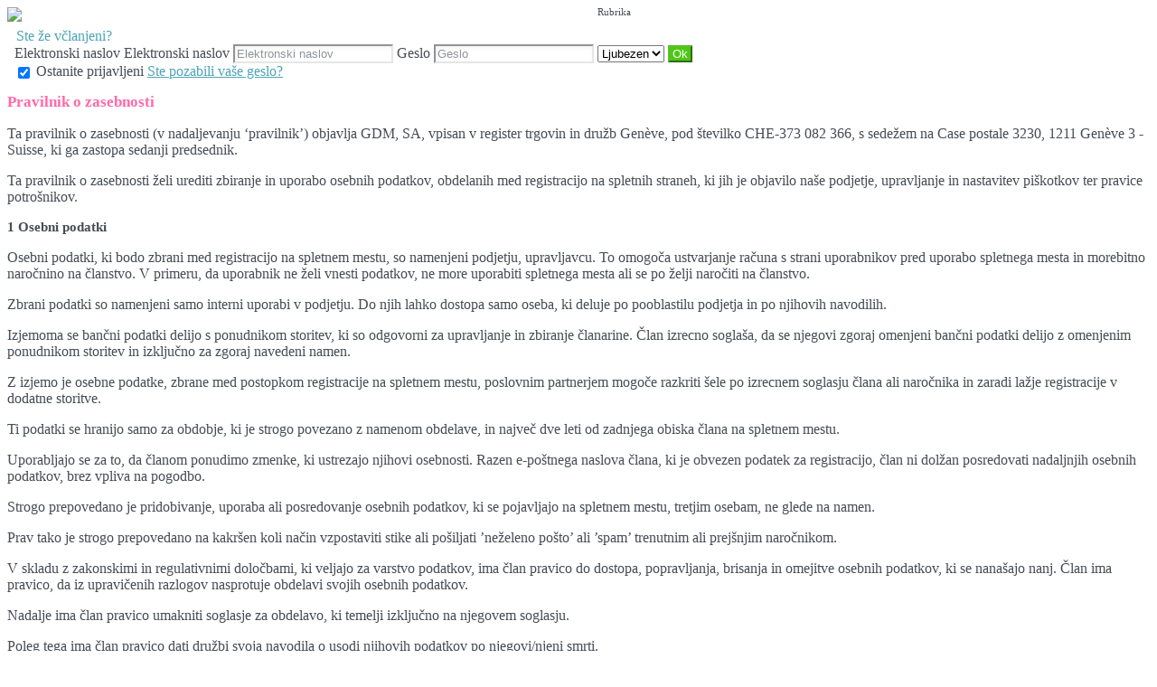

--- FILE ---
content_type: text/html;charset=UTF-8
request_url: https://rencontres.notification-live.com/f/public/privacyPolicy?lang=sl_SI
body_size: 13924
content:
<!DOCTYPE html>
<html>
    <head>
        <title>Love</title>
        <meta property="fb:app_id" content="" />
        <meta http-equiv="Content-Type" content="text/html; charset=utf-8" />
        <meta name="keywords" content=""/>
        <meta name="description" content=""/>
        <meta http-equiv="pics-label" content='(pics-1.1 "http://www.icra.org/ratingsv02.html" comment "ICRAonline EN v2.0" l gen true for "http://rencontres.notification-live.com" r (na 1 nb 1 nc 1 nd 1 ne 1 nf 1 ng 1 nh 1 ni 1 vz 1 la 1 oz 0 cb 1) "http://www.rsac.org/ratingsv01.html" l gen true for "http://rencontres.notification-live.com" r (n 4 s 4 v 0 l 4))'/>
        <!--[if lt IE 8]>
        <meta http-equiv="X-UA-Compatible" content="IE=8" />
        <![endif]-->
        <script type="text/javascript" src="//secure.run-forest.run/js/root//jquery-1.8.1.min.js?1569835300"></script>
<script type="text/javascript" src="//secure.run-forest.run/js/root//jquery.colorbox.1.4.27.min.js?1569835300"></script>
<script type="text/javascript" src="//secure.run-forest.run/js/root//jquery/jquery-ui-1.9.1.custom.min.js?1569835300"></script>
<script type="text/javascript" src="//secure.run-forest.run/js/root//lazyload.js?1569835300"></script>
<script type="text/javascript" src="//secure.run-forest.run/js/root//ajaxable.js?1637588033"></script>
<script type="text/javascript" src="//secure.run-forest.run/js/root//ajaxableForm.js?1569835300"></script>
<script type="text/javascript" src="//secure.run-forest.run/js/root//tarteaucitron/tarteaucitron.js?1734701216"></script>
<script type="text/javascript" src="//secure.run-forest.run/js/root//jquery/jquery.placeholder.js?1569835300"></script>
<script type="text/javascript" src="//secure.run-forest.run/js/root//layouts/base.js?1760340140"></script>
<script type="text/javascript" src="//secure.run-forest.run/js/root//common.js?1760340140"></script>
<script type="text/javascript" src="//secure.run-forest.run/js/root//jquery/jquery.colorbox-min.js?1569835300"></script>
<script type="text/javascript" src="//secure.run-forest.run/js/root//account-informations.js?1643705050"></script>
<script type="text/javascript" src="//secure.run-forest.run/js/root//ext/mailcheck/src/mailcheck.js?1569835300"></script>
<script type="text/javascript" src="//secure.run-forest.run/js/root//modules/public/login.js?1569835300"></script>
<script type="text/javascript">
var currentUserEmail = "";
var emailSuggestion = "Ali ste mislili {email}?";
var staticHost = "secure.run-forest.run";
var tarteaucitronForceLanguage = "sl";
var tarteaucitronTrad = {"alertBigPrivacyRefuse":"Zavrnite in nadaljujte","alertBigPrivacyTitle":"Nastavitve pi\u0161kotkov","alertBigPrivacyValidate":"Razumem","disclaimerTitle":"Pi\u0161kotki na\u0161ega spletnega mesta","disclaimerText":"Ti pi\u0161kotki so povezani z delovanjem na\u0161ega spletnega mesta. Brez nekaterih od teh pi\u0161kotkov ne bi mogli uporabljati na\u0161ega spletnega mesta in vseh njegovih funkcij.","dating":"Omogo\u010da dostop do seje \u010dlana","dating2":"Uporablja se za preverjanje pristnosti \u010dlanov","facebook":"Prepoznajte uporabnike iz Facebooka","googleAnalitycs":"Uporablja se za analizo in statistiko obiskov spletnega mesta"};
cookieWait = []</script>
<script type="text/javascript">
$(document).ready(function(){
	$(document).on("mouseover", "#tarteaucitronPersonalize", function() { $(this).attr("onclick", "tarteaucitron.userInterface.respondAll(true)");});
	$('input[placeholder], textarea[placeholder]').placeholder();
	tarteaucitron.init({"hashtag":"#tarteaucitron","highPrivacy":true,"orientation":"bottom","adblocker":false,"showAlertSmall":false,"cookieslist":true,"removeCredit":false});
	tarteaucitron.user.bypass = true;
	(tarteaucitron.job = tarteaucitron.job || []);
	tarteaucitron.services.dating = {
                "key": "dating",
                "type": "support",
                "name": "Naša spletna stran",
                "uri": "/f/public/cookies",
                "needConsent": true,
                "cookies": ["majeur", "cookieDisclaimer"],
                "js": function () {
                    if (typeof window.cookieWait !== "undefined" && window.cookieWait !== null) {
                        for(var i = 0; i < window.cookieWait.length; i++) {
                            document.cookie = window.cookieWait[i][0] + "=" + window.cookieWait[i][1] + "; expires=" +
                            new Date(Date.now() + window.cookieWait[i][2]) + "; path=" + window.cookieWait[i][3] +
                            "; domain=" + window.cookieWait[i][4] + "; secure=" + window.cookieWait[i][5] +
                            "; httponly=" + window.cookieWait[i][6] + "; samesite=" + window.cookieWait[i][7] + ";"
                        };
                    }
                },
            };
	(tarteaucitron.job = tarteaucitron.job || []).push("analytics");
	(tarteaucitron.job = tarteaucitron.job || []).push("gajs");
	(tarteaucitron.job = tarteaucitron.job || []).push("abtasty");
	(tarteaucitron.job = tarteaucitron.job || []).push("hotjar");
	(tarteaucitron.job = tarteaucitron.job || []).push("dating");
	(tarteaucitron.job = tarteaucitron.job || []).push("facebook");
});
</script>
<meta name="googlebot" content="noindex,follow,noarchive"/>
<link rel="stylesheet" class="white-mark" type="text/css" href="/light/style.php?style_id=0&update=1402396147&v=25"/>
<link rel="stylesheet" type="text/css" href="//secure.run-forest.run/css/root//colorbox.css?1569835298"/>
<link rel="stylesheet" type="text/css" href="//secure.run-forest.run/css/root//buttons.css?1569835298"/>
<link rel="stylesheet" type="text/css" href="//secure.run-forest.run/css/root//modules/public/login-box.css?1569835298"/>
<link rel="stylesheet" type="text/css" href="//secure.run-forest.run/css/root//ajaxable.css?1629453542"/>
<link rel="stylesheet" type="text/css" href="//secure.run-forest.run/css/root//modules/public/base.css?1569835298"/>
<link rel="stylesheet" type="text/css" href="//secure.run-forest.run/css/root//modules/public/home/templates/tmpl_common.css?1646843649"/>
<link rel="stylesheet" type="text/css" href="//secure.run-forest.run/css/root//modules/registration/profile.css?1569835298"/>
<link rel="stylesheet" type="text/css" href="//secure.run-forest.run/css/root//layouts/desktop-sizing.css?1630941117"/>
<link rel="stylesheet" type="text/css" href="//secure.run-forest.run/fonts/ss-junior/ss-junior.css?1569835298"/>
<link rel="stylesheet" type="text/css" href="//secure.run-forest.run/fonts/ss-junior/ss-junior.css?1569835298"/>
<link rel="stylesheet" type="text/css" href="//secure.run-forest.run/fonts/ss-junior/ss-junior.css?1569835298"/>
<link rel="stylesheet" type="text/css" href="//secure.run-forest.run/fonts/ss-junior/ss-junior.css?1569835298"/>
<link rel="stylesheet" type="text/css" href="//secure.run-forest.run/fonts/ss-junior/ss-junior.css?1569835298"/>
<link rel="stylesheet" type="text/css" href="//secure.run-forest.run/fonts/ss-junior/ss-junior.css?1569835298"/>
<link rel="stylesheet" type="text/css" href="//secure.run-forest.run/css/root//ext/nouislider/jquery.nouislider.css?1569835298"/>
<link rel="stylesheet" type="text/css" href="//secure.run-forest.run/css/root//ext/jquery-typeahead/dist/jquery.typeahead.min.css?1569835298"/>
<link rel="stylesheet" type="text/css" href="//secure.run-forest.run/css/styles/default/default-desktop.css?1760340140" />
<!-- Google Tag Manager -->
<script>(function(w,d,s,l,i){w[l]=w[l]||[];w[l].push({'gtm.start':
		new Date().getTime(),event:'gtm.js'});var f=d.getElementsByTagName(s)[0],
		j=d.createElement(s),dl=l!='dataLayer'?'&l='+l:'';j.async=true;j.src=
		'//www.googletagmanager.com/gtm.js?id='+i+dl;f.parentNode.insertBefore(j,f);
	})(window,document,'script','dataLayer','GTM-N8356F');</script>
<!-- End Google Tag Manager -->
    </head>
    <body>
        <div id="header" class="container">
    <a href="/f/public" id="siteLogo"><img class="site-logo" src="//secure.run-forest.run/affiliate/images/affiliate-logo/1.png?u=1308833918" border="0"></a><form id="loginBox" class="default-box default" action="/f/logingateway/redirect" method="post" style="padding: 0px">
    <div class="default" style="padding: 3px 8px 3px 8px;">
        <legend class="link">Ste že včlanjeni?</legend>

        <div class="entries">Elektronski naslov
            <label class="pseudo">
                <span>Elektronski naslov</span>
                <input name="login" type="text" class="small text" placeholder="Elektronski naslov"/>
            </label>

            <label class="password">
                <span>Geslo</span>
                <input name="pass" type="password" class="small text" placeholder="Geslo"/>
            </label>

            <label class="channel" >
                <span style="position: absolute; top: 7px; font-size: 11px">Rubrika</span>
                <select name="ssHost" class="text">
                    <option value="rencontres.notification-live.com" selected>Ljubezen</option><option value="rencon.sexy.easy-rencontres.com">Flirt</option><option value="rencon.gay.easysexe.com">Gej</option>                </select>
            </label>

            <input type="hidden" name="onerror" value="/f/public/"/>
            <input type="submit" value="Ok" class="small button good" style="padding: 0 3px;"/>
                    </div>

        <label class="stayConnected" for="remberMe">
            <input id="remberMe" name="rememberMe" value="1" type="checkbox" checked="checked" style="vertical-align: middle;"/>
            <span>Ostanite prijavljeni</span>
        </label>

        <a class="lostPassword ajaxable borderless-modal headless-modal" href="/f/public/lostPassword" rel="{&quot;ajaxTargets&quot;:[&quot;modal---mvc&quot;],&quot;bonus&quot;:{&quot;title&quot;:&quot;Ste pozabili va\u0161e geslo?&quot;,&quot;scrolling&quot;:false,&quot;close&quot;:&quot;&amp;times;&quot;}}">Ste pozabili vaše geslo?</a>
    </div>
</form>
        <span class="fb-like" data-href="//www.facebook.com/easyflirt.com" data-layout="button_count" data-width="90" data-height="21" data-colorscheme="light" data-show-faces="true" data-header="false" data-stream="false" data-show-border="false"></span>
            </div>
<div id="mvc" class="body container">
    <section scope="legals-item">
    <div class="default-box">
        <div class="default">
            <div class="scrollable">
                
    <style>
    .tos-container {
        font-size: 13px !important;
        text-align: left !important;
    }
    .tos-container h1 {
        text-align: left !important;
        font-size: 17px !important;
        margin: 10px 0 !important;
    }
    .tos-container h2 {
        font-size: 15px !important;
        margin: 10px 0 !important;
    }
    .tos-container h3 {
        font-size: 14px !important;
        margin: 10px 0 !important;
    }
    .tos-container h4 {
        font-size: 13px !important;
        margin: 10px 0 !important;
    }
    .tos-container ul {
        margin: 8px 0 !important;
        list-style: inherit !important;
        padding: 5px !important;
        margin-left: 12px !important;
    }
    .tos-container ul li {
        margin: 2px 0 !important;
    }
    .tos-container blockquote {
        font-size: 13px !important;
        margin: 10px 0 !important;
        border-left: 1px solid !important;
        padding-left: 10px !important;
    }

    .tos-container p {
        margin-bottom: 1rem;
        font-size: 1rem;
    }
    </style>
    <div class="tos-container" data-pdf="JVBERi0xLjMKJf////[base64]/Y+P/324s4//9Zk/dxPaiSmaYGH6/OPjl1/d5GD6fHz85yd4tAy3ydnpJ7nbBHb6yUSR7rRRpC+w9ADLCzn2hAS00YM9B4q3yf53+vzt49+fH79/M4TgDOF8DAHDbXKg+4Pli9GAhZkJLG3kKJCjOy2Et8nrCrcJUFakjRZGsLeJ7PQzute7RYAoOxLQ0n0vKzuwgUMIK9zBog9O/s/EliJ72Ud+AstASCyfcSBkkJ3fzhqw4ZmOWePAQEyP2+Qwh72Bzf8GOdYP/QLjRiDREtK2zYeMYPp1jV5OGsDGRWItz2k2vtLZJffBhzkgrN579h6st372ANZ7T550HS//EVIgjFtan5DWVBtZIVUv7aiZkWqhrgHeeyurXMiT8ya6cMyTdx688+55CmRjsLBKIRm1WL5PDH0JvIgVngo9DvRgqz+ngyqw5ClOJQ/58wTa7f3D0EzG8T/UKV1V7ho0pqAppu95IaDYVtfDYQEXo9atfQuyk6ye94k0FzSR49DQU6B6m2abUyu9FTQOV36TVonlCgKIwUAc+KVvwi5sT5EWDX1LlWQrMORQj7B/[base64]/Y7pDBXQsXMhjCMbiMY2llrJmbvlVIlCMRd0xV1f6SbIkh9gaPOQj5dJd4h63KeQO2yWfSueqVKCo2zfloAgOuRCn2dNt8WSikHxe5s03Z4GudCGT3hrHA+uXxJ0GXwbdSSl3JXD5OJXIDkfVmd+XIy/8zWK8fVQLJviBhfCEVQ5c9IoXvH72SIhLjH6bfmisz1onZnl7pJQKsBDydmVKSh7mXkgKIR6UVA7j/[base64]/[base64]/seqm6Hk0crBgKvYGUuy65hSElRHlwqbLyoYPGJ/TtcfrnzXulzHY2MN7rcRBzVfVIzKWwWJk3VMFa51eL/nFK/7GiIlXuhAYzujDjIVV9eSaodhRbbKw6gRGEQaoql8ojrO9nDGIwHoeJJ8dTT7RdEdSG6emvXFD3lT1gv0nMHu193F33oVyucgleGgOtOHVrjTBmQrnHLfvRabokp2+InC9yH8zWhHmU3r0N324B10xCSAjJBvudYp/w3D02cQoFuaRfv2EBgmE/vqI40JYGdEJe2QquymB/uw6ZBHavI45O4OGm1d9CXxawCuRrOe7Y/kLW/GxmOvMQH+Obk7fcrEQOQQG0dodztDbPQDWAar+y7l9Tf+CccaPHdfaiTAnS7e61p3PuG4BJgX/JagwqfqSRmwysWkZ9hvSGiZf2DmVnCccsH5oOxz2Q4qJ30aV0flT1ujM3MAX2fv5cZAODt1V59BHhNrFSd4lIPhFHSvHgaG1PJAS08ZLt+bU/jT6xxEI064nk68T0BUA4igbtOEtJW+ZLWTeoV7Dk2d823PQJGYmxqk4ldFYRI9kv8rlxdopcYd4byR1u+nGdpkTnku79pm9zQEz+QTdHLqQK0dBoUT19QZCdoMEPyi8k/8QQcGU+NI3s61dFBqYb67LXz38HUSrLpBc8HavJ7r3T+nYGgzM8mlk7nyEbPU+TelRscnd66q9EvY/VNPS3sntisGaO5zdQAmF5qYPd26+DKs8U1Myv6xrgSse6YOyJWbb764BTyL9CKsu139GXxF5Itr+CNtn84p7SFyeBKaid0PzkMx+kzrWDZ1QJ4dLdxllr3IkrdrxYX6gAw9mfm2B+9aAkh8T59Jzb9Z1iZNDEkz93OMGee2nJuvy6HPXkxcI/NXZf4XVnCh+tvccFv382OLhQB+9+7e2WeKjU/[base64]/fBCQlW7a8d7dOigPOXlmiyOFwSG+cceaHN84M0dshm+nn2z9v/uz1rx/lvTfJGRqCBYrm4+fbL79748F8LG9/vcf7zURn3nHB2bsHzriAw4wP9OD4xYQeZ3D4wCXP/DMFijCBw8hLaESPA0VMNxOceSe8GUjmHX2zJmAChzOOmJBwuRmfeCVmcORw4VUU8c7PmGlc91hoxIwjm0SRABNFHGXVwnsiYJZT7jcDcgdwfAbvSnAzP/gYzNt2OGHGCRwhuJtxf5uPP95++3j785sexGyjg6MHaWQ7+DzPNni9J1uMCYf9Daud1QPg0LNR+ztQkJsAGys+imee4nN3p+52oSjeT3zdnU89jsVGLzHxBLhwoPkwD/MFv0RvMQ1HvyTUuLMfakTUVrWR44+KDMbYsPNAWu1NOLGt6zfy1O5ZogwuUozxIYAIlBimuOADE0Fk+HrMOJPjrQSomc1x5h0Y1UkxHQP6YrVTpEt8ErgQAoQQHK8KPkDwwV8CEZClAbs0JEw4z8MhieRgcPAAlwIlzBSKeeEIcra3RDIxGPAhl8gUOHVR/CKLOJHGZk1o3kdBAa92EgbHSSerHxo8SpcQ4px1scucOKNH9bBkzNe04wQA/CbXpGh9EOUnqKY32BDnEO+53kOoi3esiUHAZ2xs8Xnq3swg4HndG0hgIZ/ky8FqxW55pLTxqfDezkuyVphtTTIaJZJU74maDXNH1IsWgGZ7DcadvxCKSPzfdu+VSxVFmq7i4ZWMQHlWaCbj0H2dGgqf+emCF9NgI3SJdBKypIfLBR+tmQXkzJKPctEV5sVdsgahsk81X5ihQBBjEySFX/HoFWyAs0Ot0mA86q0C8GayqUsOcx75dl5rpNSD149K5C3lThCkfeKchVbrRtZqLvWdmMO5Os/1nYBX+FOIR3k+09jogFJ/akKXOr8HcFZNwtmKmp+FnIsLarF7mp/TmsVjkQ9+K7oXnJbIZug1wKZOWmhX5F0AQgJvB4crEOIGBC485yCAqYKkiCnJPtD7FzdvwTsEbmmCtrxucCS0LnVoqtKli5e8D5Vlj/xAY5U0AhkRMt2qIrVK8p7dSZ/jQSbNN4PiJe+mokwT3lVVtPw7fA9pskHe6KWw6EVeiwjWU1cdmFYq/KWgU9GG57pqekbMxfiqoo5wOLqKS8ssyRdUzRaXzwVYSPz/HQPn7xWcRxhsDhvhuR3OP8N6rWtZ0DHzZZCvfkev5lxBcRiyHfqqkp4B+EsTJPk0XqLNvL5ci3eVZrtOaUKf55NOZieEyw1rpVFE3/gS7ynejIdS404gnPDecrL2EeUMhsJWMEVO1rUX3EnJ5tTVmFa6KDU31yqS9POaUnCpWm9f1UUGjezZI12IfJxr9ZYzNjkzVtXfUVHj/0mArwp8LM5d2qNK2j0L2kFyNWF72bMI1g1dIUqc1psr9JqNwr2ZH/[base64]/xeFFYn4qMhn+Sd49uRrW1kPC8nH0N2X6GxJ78TPz//5odfLQDPc35sOV8VP3mt3CKk0r90mRpb/zfOj1PyRL245edEfvh7ZkRe7dL6/Y45YLjQOFQZ2XstBdAh/y6s/4pt068PY/0pPyOK1qCjkeKGpUI6nWuahWP8v4Icd6TpwFauPwnQ41FyU0nqnVKLrm44CTe4IHMTp6ufhql5RGukLlC3HIgnSh8YRS/Q/v/Go4L3ouDdb6rOdLHkaCmGftrSFU7NQMX2HOboAx2fWw/KC59osx3p9333w9cElJgu3SumEqblctsbdbGUNTJf6AH76Mlet7qxO9oAlJlllW94b0gH2TQe2eEvDycTRbx+x1PZ8FWwVo7XkJkHinWOTNHVZ8rJ+lM+lQ5rDgpuiUcph7FnH42VFkOw9bkXpjWnU7QtlzKKyulMufOWom5MrF/mmaO2p6RXM3pXAYch5r+2Cp6N5L/F8D9I/[base64]/wDq0iUSFnAYooASZEuwHZBCo8td7fI/zcBScnWWp69M77NYscvUYeH55Bygx3s8O4GO4zBmTEN84+3/97c2eXfP8t1N6Ad4hhMdMPnj7ff/oTB2eFzffvnwwNk7yB7hHwbgh0+wKKllCa63waHwwetMdCdEtg4kQNLmVz0MZDT+5EoxUBYf4GliTBOlOjOz9h/h8+/3v74fPv7yTgDGrKggbrBgQa6BwX2a1DtgvXuFlqmRAs/14bNz2jYkW4D8Cbd/hQtYGmlhVaKtDq7kKOJPynozGApMA7REyomBIQ0E6Ysn9iC4WcFjzs5RijycwvYlAuy/Fbib4PlZWZyJJ+4AJp3JvojZgQRoi/LM1aWl+I9pkl++2g58Bh0XcYnwo3J8VFiya/HQgkNubAxLTRMg4fsmiv7NK3ECI6SiEAzrYytIsUhSsgT408r54EzcCHQkMyIY8e0cBuc0AgFso525X++iwxpAxmUezNprQic78JFZDZpDviyMkv3oAnhB9whKeUaLYRKXk4ICU4h1wj29Tdqy/[base64]/RQBjHWdNVxU6rsSQzZ8l4K48xtafxQj0iK1dUqP3VvaHuRBViw5/v73ueElxoPPX8HIjsaFXvB7PUKOTBK2mUGaaity5k+VAGW/G5KHXQlcD5Y70G3v22jXsUVlu76qDZC6fqtu08FYsXRLnbs8Tsvr6IYUDMTODZ7L7waos0tEyuIF/Hek+36zSHXbJOKhSRS7PPB82VkeUXpc2+qrgMEd8Ovl3LKj1NMF4EZrQj8/dJjUWeaFvdroH6W47kbe+HmOSidywYZCiMbhYxuCp+e4ZQskV+8n4GJJlLdOrZTly1Ha0Vh8ZoZrmukXwhKW7E1XmcW+7cZpU5zX2C0jYZlA6ptXeOlTMC52lhItd8a34Z1zpjHwT6w6H4VfUTu24DSayBN3Ih/9SZd24rJ1qi2vs+tWUii+lFQCqlBEFFgwTYeu7if2dwGW0RpvOxdpfHQWasxlfE9ahazQhBGFGEyKbTzsSCDU2EWPP5X4tdot+rrSJvLlTmlfG4V6yf+5oSuZ4+57/8oFkIhM8P1o0M/rhbDNoBdFqFKpJSZOgAypMUTuwVjGZprSPjZO+kVup3YJ5xUbjhyRztsTLwGl37sAC4JB6qWeKb0NdxSaAYQLYt/qKmGU0aW4/9o4vx5reftrg4N3yXj3WLH9rtiB3XHaT9auCzCM1oDrBHgqLdPKB0BFF6vMJspEut2CguR8qfyBL6dHUiDMHC2Seymm7yVY04CwaAj13EnP5tpSO07VtTEr3Mldc4FyTJS6VpGHZ3etAwMi430v2DIv7/za+lvxIBk6xranpC2n+7FjxVsHZRr33ku+Lc609Wdf4arltNYjJE6jk4bWtU1Vd1ipMlQX7xFcpVBmbWEuoIVgAvXTwFR67nA+4BU/Ds1hjI0labU1KEn/ikMrLQcsLtQouGQA4GGNhqar8kXVmbLTlXNHN9qzgx6cTjV1fVVN4xYgq3kh1rR9pbbhM2kT0Y4/k2wKdyXvToD/[base64]"><h1>Pravilnik o zasebnosti</h1>
<p>Ta pravilnik o zasebnosti (v nadaljevanju ‘pravilnik’) objavlja GDM, SA, vpisan v register trgovin in družb Genève, pod številko CHE-373 082 366, s sedežem na Case postale 3230, 1211 Genève 3 - Suisse, ki ga zastopa sedanji predsednik.</p>
<p>Ta pravilnik o zasebnosti želi urediti zbiranje in uporabo osebnih podatkov, obdelanih med registracijo na spletnih straneh, ki jih je objavilo naše podjetje, upravljanje in nastavitev piškotkov ter pravice potrošnikov.</p>
<h2>1 Osebni podatki</h2>
<p>Osebni podatki, ki bodo zbrani med registracijo na spletnem mestu, so namenjeni podjetju, upravljavcu. To omogoča ustvarjanje računa s strani uporabnikov pred uporabo spletnega mesta in morebitno naročnino na članstvo. V primeru, da uporabnik ne želi vnesti podatkov, ne more uporabiti spletnega mesta ali se po želji naročiti na članstvo.</p>
<p>Zbrani podatki so namenjeni samo interni uporabi v podjetju. Do njih lahko dostopa samo oseba, ki deluje po pooblastilu podjetja in po njihovih navodilih.</p>
<p>Izjemoma se bančni podatki delijo s ponudnikom storitev, ki so odgovorni za upravljanje in zbiranje članarine. Član izrecno soglaša, da se njegovi zgoraj omenjeni bančni podatki delijo z omenjenim ponudnikom storitev in izključno za zgoraj navedeni namen.</p>
<p>Z izjemo je osebne podatke, zbrane med postopkom registracije na spletnem mestu, poslovnim partnerjem mogoče razkriti šele po izrecnem soglasju člana ali naročnika in zaradi lažje registracije v dodatne storitve.</p>
<p>Ti podatki se hranijo samo za obdobje, ki je strogo povezano z namenom obdelave, in največ dve leti od zadnjega obiska člana na spletnem mestu.</p>
<p>Uporabljajo se za to, da članom ponudimo zmenke, ki ustrezajo njihovi osebnosti. Razen e-poštnega naslova člana, ki je obvezen podatek za registracijo, član ni dolžan posredovati nadaljnjih osebnih podatkov, brez vpliva na pogodbo.</p>
<p>Strogo prepovedano je pridobivanje, uporaba ali posredovanje osebnih podatkov, ki se pojavljajo na spletnem mestu, tretjim osebam, ne glede na namen.</p>
<p>Prav tako je strogo prepovedano na kakršen koli način vzpostaviti stike ali pošiljati ’neželeno pošto’ ali ’spam’ trenutnim ali prejšnjim naročnikom.</p>
<p>V skladu z zakonskimi in regulativnimi določbami, ki veljajo za varstvo podatkov, ima član pravico do dostopa, popravljanja, brisanja in omejitve osebnih podatkov, ki se nanašajo nanj. Član ima pravico, da iz upravičenih razlogov nasprotuje obdelavi svojih osebnih podatkov.</p>
<p>Nadalje ima član pravico umakniti soglasje za obdelavo, ki temelji izključno na njegovem soglasju.</p>
<p>Poleg tega ima član pravico dati družbi svoja navodila o usodi njihovih podatkov po njegovi/njeni smrti.</p>
<p>Končno ima član možnost, da zahteva, da se njegovi podatki izvozijo tretji osebi, ko je privolil v zbiranje teh podatkov ali ko so bili ti podatki zbrani kot del izvajanja naročila.</p>
<p>Vse te pravice lahko uveljavljate pri GDM, customer@mainpay.net, Case postale 3230, 1211 Genève 3 - Suisse s priporočenim pismom, potrjenim s potrdilom o prejemu.</p>
<p>Nadalje ima član možnost vložiti pritožbo pri organu za varstvo podatkov.</p>
<p>V primeru, da bi član imel razlog za domnevo, da je kdo nedovoljeno uporabil njihove osebne podatke, mora o tem nemudoma obvestiti družbo.</p>
<h2>2. Piškotki</h2>
<p>Pri uporabi našega spletnega mesta, se iz njega naložijo različne vrste piškotkov, podjetja ali tretje osebe.</p>
<h3>2.1 Piškotki, ki jih odloži naše spletno mesto</h3>
<p>Ti piškotki so povezani z delovanjem naše spletne strani. Če nekaterih piškotkov ni, morda ne boste mogli pravilno uporabljati naše strani in vseh njenih funkcij.</p>
<h5>2.1.1 Piškotki za identifikacijo</h5>
<p>Piškotki za identifikacijo omogočajo članom, da se lažje prijavijo. Ta piškotek se izbriše, če se član odjavi s spletnega mesta in bo moral znova vnesti svoje poverilnice za ponovno prijavo. Zaradi varnosti osebnih podatkov naših članov v tem piškotu ni nobenega gesla ali osebnih identifikatorjev.</p>
<h5>2.1.2. Piškotki seje</h5>
<p>Sejni piškotki so piškotki, ki omogočajo dostop do članskih strani našega spletnega mesta, potem ko je član prijavljen. Brskalnik te piškotke samodejno izbriše, ko član spletnega mesta ne uporablja več kot eno uro. Ti piškotki so lahko od podjetja ali tretje osebe.</p>
<h5>2.1.3. Oglaševalski piškotki</h5>
<p>Oglaševalski piškotki nam omogočajo, da svojim članom prikažemo ciljno usmerjene oglase glede na njihovo starost, spol, lokacijo, jezik itd. Prav tako nam omogočajo, da svojim članom zagotovimo ponudbe, ki bi jih lahko zanimale, glede na njihove afinitete in interese.</p>
<h5>2.1.4. Piškotki statistike obiska</h5>
<p>Piškotki statistike obiska nam omogočajo, da štejemo število strani, ki so si jih obiskovalci in člani ogledali med navigacijo po našem spletnem mestu.</p>
<h5>2.1.5. Piškotki za nastavitev jezika</h5>
<p>Piškotki z jezikovnimi nastavitvami nam omogočajo, da se zabeleži jezik, v katerem želijo člani brskati po naši spletni strani.</p>
<h3>2.2 Piškotki, ki jih odložijo tretje osebe</h3>
<p>Te piškotke uporablja drugo področje našega spletnega mesta. Ne upravljamo pravilnikov za varstvo podatkov teh tretjih oseb, ki delujejo v svojem imenu. Do osebnih podatkov, ki jih vsebujejo ti piškotki, imajo dostop le te tretje osebe. Ob tej priložnosti ne delimo nobenih osebnih podatkov.</p>
<h5>2.2.1. Piškotki za skupno rabo (družabna omrežja)</h5>
<p>Družbena omrežja (Facebook, Twitter) članom omogočajo izmenjavo podatkov z drugimi člani našega spletnega mesta. Ko kliknete gumb za skupno rabo, Facebook ali Twitter shrani piškotek v vašo napravo. Ta piškotek omogoča, da ob tem, ko ste prijavljeni v svoj Facebook ali Twitter račun in hkrati brskate po našem spletnem mestu, povezavo podatkov vašega računa na našem spletnem mestu s Facebookom ali Twitterjem.</p>
<h5>2.2.2. Piškotki za merjenje občinstva</h5>
<p>Piškotke za merjenje občinstva, ki se uporabljajo na našem spletnem mestu, naloži naš partner, Google Analytics. Omogočajo nam analizo obiska in uspešnosti našega spletnega mesta, zlasti s preučitvijo uporabe različnih sestavnih delov našega spletnega mesta (ogledov strani, navigacije itd.), da izboljšamo zanimivost in uporabnost našega spletnega mesta in ponudimo najboljšo možno storitev.</p>
<h5>2.2.3. Odjava</h5>
<p>Za pošiljanje informacij o naših izdelkih uporabljamo e-poštni naslov, ki ste ga navedli. Vsak trenutek se lahko odjavite in nehate prejemati e-poštna sporočila tako, da sledite navodilom za odjavo na dnu vsakega e-poštnega sporočila.</p>
<h5>2.2.4. Soglasje</h5>
<p>Z uporabo našega spletnega mesta soglašate z našo politiko zasebnosti.</p></div>            </div>

            <div class="register-button-container">
                <a href="/f/public" class="button good xlarge">Hitra registracija</a>
            </div>
        </div>
    </div>
</section></div>

<div id="footer-public" class="default-box">
    <div class="default">
        <a href="?lang=fr_FR" class="link">Français</a> | <a href="?lang=it_IT" class="link">Italiano</a> | <a href="?lang=de_DE" class="link">Deutsch</a> | <a href="?lang=pt_PT" class="link">Português</a> | <a href="?lang=es_ES" class="link">Español</a> | <a href="?lang=nl_NL" class="link">Nederlands</a> | <a href="?lang=en_GB" class="link">English</a> | <a href="?lang=pl_PL" class="link">Polski</a> | <a href="?lang=sl_SI" class="link">Slovenščina</a>
        <div class="bottomLinks">

            <a href="/f/public/cgu" class="link ajaxable borderless-modal headless-modal" rel="{&quot;ajaxTargets&quot;:[&quot;modal---mvc&quot;],&quot;bonus&quot;:{&quot;title&quot;:&quot;Hitro se vpi\u0161ite&quot;,&quot;width&quot;:784,&quot;height&quot;:450,&quot;initialWidth&quot;:784,&quot;initialHeight&quot;:450,&quot;scrolling&quot;:false,&quot;close&quot;:&quot;&amp;times;&quot;}}">
                Splošni pogoji uporabe in prodaje            </a> -

            <a id="legal-notices" href="/f/public/legal" class="link ajaxable borderless-modal headless-modal" rel="{&quot;ajaxTargets&quot;:[&quot;modal---mvc&quot;],&quot;bonus&quot;:{&quot;title&quot;:&quot;Hitro se vpi\u0161ite&quot;,&quot;width&quot;:784,&quot;height&quot;:450,&quot;initialWidth&quot;:784,&quot;initialHeight&quot;:450,&quot;scrolling&quot;:false,&quot;close&quot;:&quot;&amp;times;&quot;}}">
                Pravni pouk            </a>
            -
            <a href="/f/public/trust" class="link">
                Listina zaupanja            </a>
            -
            <a href="/f/public/moderation" class="link">
                Listina zmernosti            </a>
            -
            <a href="/f/public/antispam" class="link">
                boj proti spamerjem            </a>

                        -
            <a id="refund-policy" href="/f/public/cgu#refund-policy" class="link borderless-modal headless-modal" rel="{&quot;ajaxTargets&quot;:[&quot;modal---mvc&quot;],&quot;bonus&quot;:{&quot;title&quot;:&quot;Hitro se vpi\u0161ite&quot;,&quot;width&quot;:784,&quot;height&quot;:450,&quot;initialWidth&quot;:784,&quot;initialHeight&quot;:450,&quot;scrolling&quot;:false,&quot;close&quot;:&quot;&amp;times;&quot;}}">
                Politika vračila            </a>
            
            
                            -
                <a href="/f/public/contact" class="link ajaxable borderless-modal headless-modal" rel="{&quot;ajaxTargets&quot;:[&quot;modal---mvc&quot;],&quot;bonus&quot;:{&quot;title&quot;:&quot;Vpra\u0161anja o na\u0161i strani?&quot;,&quot;width&quot;:784,&quot;height&quot;:450,&quot;initialWidth&quot;:784,&quot;initialHeight&quot;:450,&quot;scrolling&quot;:false,&quot;close&quot;:&quot;&amp;times;&quot;}}">
                    Kontakt                </a>
                        -
            <a href="/f/public/faq" class="link">
                Pogosta vprašanja            </a>    

            <br />

                        <div class="no-line-height">
                <p>
                    <span>Prijavite se brez odlašanja!</span>
                    | <span>Cyric |  Les Bureaux du Lac II – Rue Robert Caumont Immeuble P – 33049 BORDEAUX – France | in njene hčerinske družbe.</span>
                </p>
                <span>Če si želite ogledati naš pravilnik o zasebnosti, kliknite <a href="/f/public/privacyPolicy" class="link borderless-modal headless-modal" rel="{&quot;ajaxTargets&quot;:[&quot;modal---mvc&quot;],&quot;bonus&quot;:{&quot;title&quot;:&quot;Vpra\u0161anja o na\u0161i strani?&quot;,&quot;width&quot;:784,&quot;height&quot;:450,&quot;initialWidth&quot;:784,&quot;initialHeight&quot;:450,&quot;scrolling&quot;:false,&quot;close&quot;:&quot;&amp;times;&quot;}}">tukaj</a></span>
            </div>
        </div>
    </div>
</div>
<script type="text/javascript">
var ezga_templateName = "tmpl_ab_test";
var ezga_section = "1";
tarteaucitron.user.analyticsMore = function() {
    ga('require', 'linker');
    ga('linker:autoLink', ['secure.easyflirt.com'], false, true);

    ga('create', {
        trackingId: 'UA-1775268-1',
        cookieName: 'UAprlnkr',
        cookieDomain: 'auto',
        name: 'UAezf',
        allowLinker: true
    });
    ga('UAezf.require', 'linker');
    ga('UAezf.linker:autoLink', ['secure.easyflirt.com'], true, true);
    ga('UAezf.set', {
        'page': '/f/public/privacyPolicy',
        'dimension1': '1',
        'dimension6': 'tmpl_ab_test',
        'dimension7': 'desktop'

    });
    ga('UAezf.require', 'displayfeatures');
    ga('UAezf.send', 'pageview');

    // Tag pour l'affilié
    }

</script>

        
        <div id="modal---mvc"></div>
        
            </body>
</html>
